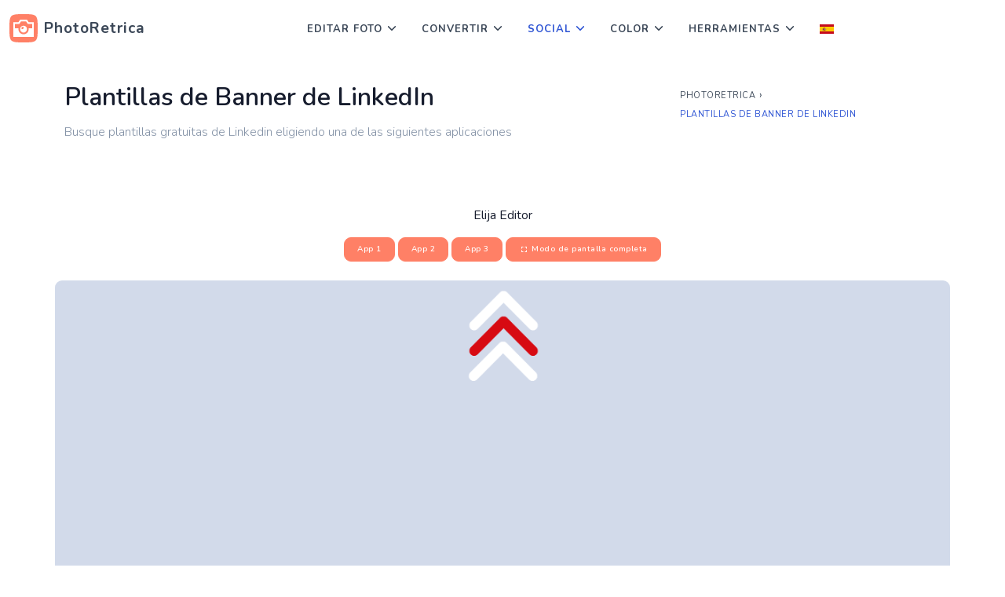

--- FILE ---
content_type: text/html; charset=UTF-8
request_url: https://photoretrica.com/es/linkedin-banners
body_size: 9918
content:
		<!DOCTYPE html>
<!--[if lt IE 10]> <html  lang="es-ES" class="iex"> <![endif]-->
<!--[if (gt IE 10)|!(IE)]><!-->
<html lang="es-ES" prefix="og: http://ogp.me/ns#">
<!--<![endif]-->
    <head>
        <meta charset="utf-8" />
        <title>Plantillas de banner de LinkedIn personalizables: en línea y gratis</title>
        <meta name="viewport" content="width=device-width, initial-scale=1.0">
        <meta name="description" content="Elija plantillas de banner para diseñar su página de Linkedin. El directorio en línea gratuito de plantillas de Linkedin incluye cientos de imágenes para personalizar su perfil." />
        <meta name="keywords" content="linkedin, banner, plantilla, fabricante, imagen, editar, foto, en línea, gratis" />
        <meta property="og:title" content="Plantillas de banner de LinkedIn personalizables: en línea y gratis">
        <meta property="og:description" content="Elija plantillas de banner para diseñar su página de Linkedin. El directorio en línea gratuito de plantillas de Linkedin incluye cientos de imágenes para personalizar su perfil.">    
        <meta property="og:locale" content="es-ES">
        <meta property="og:type" content="website">
        <meta property="og:url" content="https://photoretrica.com/es/linkedin-banners">
        <meta property="og:site_name" content="PhotoRetrica">
        <meta property="og:width" content="1024">
        <meta property="og:height" content="1024">
        <meta property="og:image" content="/images/photoretrica-logo.jpg">
        <meta name="twitter:card" content="summary" />
        <meta name="twitter:title" content="Plantillas de banner de LinkedIn personalizables: en línea y gratis" />
        <meta name="twitter:description" content="Elija plantillas de banner para diseñar su página de Linkedin. El directorio en línea gratuito de plantillas de Linkedin incluye cientos de imágenes para personalizar su perfil." />
        <meta name="twitter:image" content="/images/photoretrica-logo.jpg">  
        
    <link rel="stylesheet" href="../../../css/bstrap.m.css">
      
    <link rel="preload" href="../../../css/style.css" as="style" onload="this.onload=null;this.rel='stylesheet'">
    <noscript><link rel="stylesheet" href="style.css"></noscript>        
    
    <link rel="icon" href="../../../images/favicon.png"> 
        
<link rel="apple-touch-icon" sizes="180x180" href="/apple-touch-icon.png">
<link rel="icon" type="image/png" sizes="32x32" href="/favicon-32x32.png">
<link rel="icon" type="image/png" sizes="16x16" href="/favicon-16x16.png">
<link rel="manifest" href="/site.webmanifest">
<link rel="mask-icon" href="/safari-pinned-tab.svg" color="#ff8066">
<meta name="msapplication-TileColor" content="#ff8066">
<meta name="theme-color" content="#ffffff">

<script type="text/javascript">
var ezstandalone = ezstandalone || {};
ezstandalone.cmd = ezstandalone.cmd || [];
ezstandalone.cmd.push(function() {
ezstandalone.define(101, 102, 103);
ezstandalone.enable();
ezstandalone.display();
});
</script>
<script src="//www.ezojs.com/ezoic/sa.min.js"></script>	

<script async src="https://pagead2.googlesyndication.com/pagead/js/adsbygoogle.js?client=ca-pub-8907548745710055"
     crossorigin="anonymous"></script>
    	<script type="application/ld+json">
        {
          "@context": "https://schema.org",
          "@type": "BreadcrumbList",
          "itemListElement": [{
            "@type": "ListItem",
            "position": 1,
            "name": "PhotoRetrica",
            "item": "https://photoretrica.com/es"
          },{
            "@type": "ListItem",
            "position": 2,
            "name": "Plantillas de Banner de LinkedIn"
          }]
        }
        </script> 	
        
    	<script type="application/ld+json">
        { 
        "@context": "https://schema.org",
        "@graph": [{ 
           "@type":"Organization",
           "@id": "/#organization",
           "name": "PhotoRetrica",
           "url": "",
           "sameAs": []},
        
        { 
        "@type": "WebSite",
           "@id": "/#website",
           "url": "/",
           "name": "PhotoRetrica",
           "publisher": { 
           "@id":"/#organization" } },        
           
        { 
        "@type": "WebPage",
           "@id":"https://photoretrica.com/es/linkedin-banners#webpage",
           "url": "https://photoretrica.com/es/linkedin-banners",
           "inLanguage": "es-ES",
           "name": "Plantillas de banner de LinkedIn personalizables: en línea y gratis",
           "isPartOf": { "@id":"/#website" },
           "image": { "@type":"ImageObject",
           "@id": "/linkedin-banners#primaryimage",
           "url": "/images/photoretrica-logo.jpg",
           "width": 1024,"height":1024 },
           "primaryImageOfPage": { "@id":"https://photoretrica.com/es/linkedin-banners#primaryimage" },
           "datePublished": "2021-03-02T12:10:00-19:00",
           "description": "Elija plantillas de banner para diseñar su página de Linkedin. El directorio en línea gratuito de plantillas de Linkedin incluye cientos de imágenes para personalizar su perfil." }] 
        }
        </script>           
        
        <script type="application/ld+json">
        {
            "@context": "http://schema.org",
            "@type": "HowTo",
            "name": "Cómo hacer un banner de Linkedin",
            "url": "https://photoretrica.com",
            "inLanguage": "es-ES",
            "image": {
                "@type": "ImageObject",
                "url": "https://photoretrica.com/images/photoretrica-logo.svg"
            },
            "step": [
                {
                    "@type": "HowToStep",
                    "position": 1,
                    "name": "Seleccionar una aplicación",
                    "text": "En la parte superior, encima de la ventana del editor, puede ver los botones de selección de aplicaciones. Haga clic en uno de ellos para iniciar la aplicación. Más tarde, puede cambiar esto y probar con otra aplicación."
                },
                {
                    "@type": "HowToStep",
                    "position": 2,
                    "name": "Sigue los pasos",
                    "text": "Ahora puedes usar la aplicación dentro del editor para hacer un banner de Linkedin. Sigue las instrucciones que verás dentro de la aplicación, si no te gusta esta aplicación prueba con otra."
                },          
                {
                    "@type": "HowToStep",
                    "position": 3,
                    "name": "Disfruta el resultado",
                    "text": "Ahora que tienes la imagen que te gusta, no olvides guardarla en tu computadora. También agregue nuestro sitio a sus marcadores y a la pantalla de inicio de su dispositivo para no perder el enlace."
                }
            ]
        }
        </script>        

    </head>

    <body>

        <header id="topnav" class="defaultscroll">
            <div class="container" style="max-width:unset">
                <a class="logo" href="https://photoretrica.com/es">
                    <img src="../../../images/logo-2.svg" height="36" class="logo-light-mode retrica-logo" alt="">
                    <img src="../../../images/logo-2.svg" height="36" class="logo-dark-mode retrica-logo" alt="">
                    <span style="font-size:1.2rem">PhotoRetrica</span>
                </a>

                <div class="menu-extras">
                    <div class="menu-item">
                        <a class="navbar-toggle" id="isToggle" onclick="toggleMenu()">
                            <div class="lines">
                                <span></span>
                                <span></span>
                                <span></span>
                            </div>
                        </a>
                    </div>
                </div>
        
                <div id="navigation">
                    <!-- Navigation Menu-->   
                    <ul class="navigation-menu">
                        <li class="has-submenu parent-parent-menu-item">
                            <a href="javascript:void(0)">Editar foto</a><span class="menu-arrow"></span>
                            <ul class="submenu megamenu"">
                                <li>
                                    <ul>
                                        <li><a href="https://photoretrica.com/es/photo-editor" class="sub-menu-item"><img src="../images/svg/photo-editor.svg" style="width:35px;height:35px" alt="Editar foto" /> Editar foto</a></li>
                                        <li><a href="https://photoretrica.com/es/collage" class="sub-menu-item"><img src="../images/svg/photo-editor.svg" style="width:35px;height:35px" alt="Editar foto" />Hacer collage</a></li>
                                        <li><a href="https://photoretrica.com/es/photoshop" class="sub-menu-item"><img src="../images/svg/photo-editor.svg" style="width:35px;height:35px" alt="Editar foto" />Photoshop</a></li>
                                        <li><a href="https://photoretrica.com/es/resize-image" class="sub-menu-item"><img src="../images/svg/resize.svg" style="width:35px;height:35px" alt="Cambiar el tamaño de la imagen" /> Cambiar el tamaño de la imagen</a></li>
                                        <li><a href="https://photoretrica.com/es/crop-image" class="sub-menu-item"><img src="../images/svg/crop.svg" style="max-width:35px;height:35px" alt="Delimitar imagen" /> Delimitar imagen</a></li>
                                        <li><a href="https://photoretrica.com/es/rotate-image" class="sub-menu-item"><img src="../images/svg/rotate.svg" style="max-width:35px;height:35px" alt="Rotar imagen" /> Rotar imagen</a></li>
                                    </ul>
                                </li>
                                
                                <li>
                                    <ul>
                                        <li><a href="https://photoretrica.com/es/exposure" class="sub-menu-item"><img src="../images/icons2/exposure.svg" style="max-width:35px;height:35px" alt="Exposición" /> Exposición</a></li>
                                        <li><a href="https://photoretrica.com/es/flip-image" class="sub-menu-item"><img src="../images/svg/flip.svg" style="max-width:35px;height:35px" alt="Girar la imagen" /> Girar la imagen</a></li>
                                        <li><a href="https://photoretrica.com/es/blur-image" class="sub-menu-item"><img src="../images/svg/blur.svg" style="max-width:35px;height:35px" alt="Imagen borrosa" /> Imagen borrosa</a></li>
                                        <li><a href="https://photoretrica.com/es/photo-filters" class="sub-menu-item"><img src="../images/svg/photo-filters.svg" style="max-width:35px;height:35px" alt="Filtros de fotos" /> Filtros de fotos</a></li>
                                        <li><a href="https://photoretrica.com/es/photo-frames" class="sub-menu-item"><img src="../images/svg/photo-frames.svg" style="max-width:35px;height:35px" alt="Marcos de fotos" /> Marcos de fotos</a></li>
                                        <li><a href="https://photoretrica.com/es/sharpen" class="sub-menu-item"><img src="../images/icons2/sharpen.svg" style="max-width:35px;height:35px" alt="Nitidez" /> Nitidez</a></li>
                                    </ul>
                                </li>
                                
                                <li>
                                    <ul>
                                        <li><a href="https://photoretrica.com/es/photo-overlays" class="sub-menu-item"><img src="../images/svg/photo-overlays.svg" style="max-width:35px;height:35px" alt="Superposiciones de fotos" /> Superposiciones de fotos</a></li>                                                   
                                        <li><a href="https://photoretrica.com/es/add-text-to-photo" class="sub-menu-item"><img src="../images/svg/text-photo.svg" style="max-width:35px;height:35px" alt="Agregar texto a la foto" /> Agregar texto a la foto</a></li>
                                        <li><a href="https://photoretrica.com/es/add-clipart" class="sub-menu-item"><img src="../images/svg/clipart.svg" style="max-width:35px;height:35px" alt="Agregar imagen prediseñada" /> Agregar imagen prediseñada</a></li>
                                        <li><a href="https://photoretrica.com/es/vignette-effect" class="sub-menu-item"><img src="../images/svg/vignette.svg" style="max-width:35px;height:35px" alt="Efecto viñeta" /> Efecto viñeta</a></li>
                                        <li><a href="https://photoretrica.com/es/brightness" class="sub-menu-item"><img src="../images/icons2/brightness.svg" style="max-width:35px;height:35px" alt="Brillo" /> Brillo</a></li>
                                    </ul>
                                </li>
                                <li>
                                    <ul>
                                        <li><a href="https://photoretrica.com/es/round-corners" class="sub-menu-item"><img src="../images/svg/round-corners.svg" style="max-width:35px;height:35px" alt="Esquinas redondas" /> Esquinas redondas</a></li>
                                        <li><a href="https://photoretrica.com/es/tilt-shift" class="sub-menu-item"><img src="../images/svg/tilt-shift.svg" style="max-width:35px;height:35px" alt="Cambio de inclinación" /> Cambio de inclinación</a></li>
                                        <li><a href="https://photoretrica.com/es/compress-image" class="sub-menu-item"><img src="../images/svg/compress-image.svg" style="max-width:35px;height:35px" alt="" /> Comprimir imagen</a></li> 
                                        <li><a href="https://photoretrica.com/es/remove-background" class="sub-menu-item"><img src="../images/svg/remove-background.svg" style="max-width:35px;height:35px" alt="Quitar fondo" /> Quitar fondo</a></li>  
                                        <li><a href="https://photoretrica.com/es/contrast" class="sub-menu-item"><img src="../images/icons2/contrast.svg" style="max-width:35px;height:35px" alt="Contraste" /> Contraste</a></li>  
                                    </ul>
                                </li>
                                <li>
                                    <ul>
                                        <li><a href="https://photoretrica.com/es/pdf-compressor" class="sub-menu-item"><img src="../images/icons2/compress.svg" style="max-width:35px;height:35px" alt="Compresor de PDF" /> Compresor de PDF</a></li>
                                        <li><a href="https://photoretrica.com/es/png-compressor" class="sub-menu-item"><img src="../images/icons2/compress.svg" style="max-width:35px;height:35px" alt="Compresor PNG" /> Compresor PNG</a></li>
                                        <li><a href="https://photoretrica.com/es/jpg-compressor" class="sub-menu-item"><img src="../images/icons2/compress.svg" style="max-width:35px;height:35px" alt="Compresor JPG" /> Compresor JPG</a></li> 
                                        <li><a href="https://photoretrica.com/es/gif-compressor" class="sub-menu-item"><img src="../images/icons2/compress.svg" style="max-width:35px;height:35px" alt="Compresor GIF" /> Compresor GIF</a></li>  
                                        <li><a href="https://photoretrica.com/es/webp-compressor" class="sub-menu-item"><img src="../images/icons2/compress.svg" style="max-width:35px;height:35px" alt="Compresor WebP" /> Compresor WebP</a></li>  
                                    </ul>
                                </li>

                            </ul>
                        </li>

                        <li class="has-submenu parent-parent-menu-item">
                            <a href="javascript:void(0)">Convertir</a><span class="menu-arrow"></span>
                            <ul class="submenu megamenu">
                                <li>
                                    <ul>
										<li><a href="https://photoretrica.com/es/jpg-to-png" class="sub-menu-item">JPG a PNG</a></li>
										<li><a href="https://photoretrica.com/es/jpg-to-webp" class="sub-menu-item">JPG a WebP</a></li>
										<li><a href="https://photoretrica.com/es/jpg-to-pdf" class="sub-menu-item">JPG a PDF</a></li>
										<li><a href="https://photoretrica.com/es/jpg-to-svg" class="sub-menu-item">JPG a SVG</a></li>  
										<li><a href="https://photoretrica.com/es/jpg-to-ico" class="sub-menu-item">JPG a ICO</a></li> 
										<li><a href="https://photoretrica.com/es/jpg-to-word" class="sub-menu-item">JPG a PALABRA</a></li>   
										<li><a href="https://photoretrica.com/es/webp-to-jpg" class="sub-menu-item">WebP a JPG</a></li>
                                    </ul>
                                </li>
                                
                                <li>
                                    <ul>
										<li><a href="https://photoretrica.com/es/webp-to-png" class="sub-menu-item">WebP a PNG</a></li>
										<li><a href="https://photoretrica.com/es/webp-to-gif" class="sub-menu-item">WebP a GIF</a></li>
										<li><a href="https://photoretrica.com/es/png-to-jpg" class="sub-menu-item">PNG a JPG</a></li>
										<li><a href="https://photoretrica.com/es/png-to-webp" class="sub-menu-item">PNG a WebP</a></li>
										<li><a href="https://photoretrica.com/es/png-to-svg" class="sub-menu-item">PNG a SVG</a></li>
										<li><a href="https://photoretrica.com/es/png-to-ico" class="sub-menu-item">PNG a ICO</a></li>          
										<li><a href="https://photoretrica.com/es/png-to-pdf" class="sub-menu-item">PNG a PDF</a></li>
                                    </ul>
                                </li>
                                
                                <li>
                                    <ul>
										<li><a href="https://photoretrica.com/es/svg-to-png" class="sub-menu-item">SVG a PNG</a></li>
										<li><a href="https://photoretrica.com/es/svg-to-jpg" class="sub-menu-item">SVG a JPG</a></li>       
										<li><a href="https://photoretrica.com/es/tiff-to-jpg" class="sub-menu-item">TIFF a JPG</a></li>  
										<li><a href="https://photoretrica.com/es/tiff-to-pdf" class="sub-menu-item">TIFF a PDF</a></li>  
										<li><a href="https://photoretrica.com/es/pdf-to-jpg" class="sub-menu-item">PDF a JPG</a></li>
										<li><a href="https://photoretrica.com/es/pdf-to-png" class="sub-menu-item">PDF a PNG</a></li>
										<li><a href="https://photoretrica.com/es/psd-to-jpg" class="sub-menu-item">PSD a JPG</a></li> 														
                                    </ul>
                                </li>
                                <li>
                                    <ul>
										<li><a href="https://photoretrica.com/es/psd-to-png" class="sub-menu-item">PSD a PNG</a></li>  
										<li><a href="https://photoretrica.com/es/gif-to-jpg" class="sub-menu-item">GIF a JPG</a></li>  
										<li><a href="https://photoretrica.com/es/gif-to-png" class="sub-menu-item">GIF a PNG</a></li>  
										<li><a href="https://photoretrica.com/es/gif-to-mp4" class="sub-menu-item">GIF a MP4</a></li>  
										<li><a href="https://photoretrica.com/es/mp4-to-gif" class="sub-menu-item">MP4 a GIF</a></li> 
										<li><a href="https://photoretrica.com/es/heic-to-jpg" class="sub-menu-item">HEIC a JPG</a></li>
										<li><a href="https://photoretrica.com/es/heic-to-png" class="sub-menu-item">HEIC a PNG</a></li> 
                                    </ul>
                                </li>
                                <li>
                                    <ul>
										<li><a href="https://photoretrica.com/es/pdf-to-word" class="sub-menu-item">PDF a Word</a></li>
										<li><a href="https://photoretrica.com/es/word-to-jpg" class="sub-menu-item">Palabra a JPG</a></li>
										<li><a href="https://photoretrica.com/es/image-to-pdf" class="sub-menu-item">Imagen a PDF</a></li>
										<li><a href="https://photoretrica.com/es/pdf-to-image" class="sub-menu-item">PDF a imagen</a></li>
										<li><a href="https://photoretrica.com/es/jfif-to-jpg" class="sub-menu-item">JFIF a JPG</a></li>
										<li><a href="https://photoretrica.com/es/cr2-to-jpg" class="sub-menu-item">CR2 a JPG</a></li>
										<li><a href="https://photoretrica.com/es/jpg-to-jpeg" class="sub-menu-item">JPG a JPEG</a></li>
                                    </ul>
                                </li>

                            </ul>
                        </li>      
                        
                        <li class="has-submenu parent-parent-menu-item">
                            <a href="javascript:void(0)">Social</a><span class="menu-arrow"></span>
                            <ul class="submenu megamenu">
                                <li>
                                    <ul>
                                        <li><a href="https://photoretrica.com/es/facebook-cover-templates" class="sub-menu-item"><img src="../images/icons2/cover.svg" style="width:35px;height:35px;height:35px" alt="Plantillas de portada de Facebook" /> Plantillas de portada de Facebook</a></li>
                                        <li><a href="https://photoretrica.com/es/facebook-cover-maker" class="sub-menu-item"><img src="../images/icons2/cover.svg" style="width:35px;height:35px;height:35px" alt="Creador de portadas de Facebook" /> Creador de portadas de Facebook</a></li>
                                        <li><a href="https://photoretrica.com/es/facebook-event-covers" class="sub-menu-item"><img src="../images/icons2/cover.svg" style="width:35px;height:35px;height:35px" alt="Cubiertas de eventos de Facebook" /> Cubiertas de eventos de Facebook</a></li>						
                                        <li><a href="https://photoretrica.com/es/facebook-post-templates" class="sub-menu-item"><img src="../images/icons2/post.svg" style="width:35px;height:35px;height:35px" alt="Plantillas de publicaciones de Facebook" /> Plantillas de publicaciones de Facebook</a></li>
                                    </ul>
                                </li>
                                
                                <li>
                                    <ul>
                                        <li><a href="https://photoretrica.com/es/youtube-templates" class="sub-menu-item"><img src="../images/icons2/youtube.svg" style="width:35px;height:35px;height:35px" alt="Plantillas de YouTube" /> Plantillas de YouTube</a></li>
                                        <li><a href="https://photoretrica.com/es/youtube-thumbnail" class="sub-menu-item"><img src="../images/icons2/youtube.svg" style="width:35px;height:35px;height:35px" alt="Miniatura de YouTube" /> Miniatura de YouTube</a></li>
                                        <li><a href="https://photoretrica.com/es/youtube-channel-art" class="sub-menu-item"><img src="../images/icons2/youtube.svg" style="width:35px;height:35px;height:35px" alt="Arte del canal de Youtube" /> Arte del canal de Youtube</a></li>
                                        <li><a href="https://photoretrica.com/es/email-header-template" class="sub-menu-item"><img src="../images/icons2/cover.svg" style="width:35px;height:35px;height:35px" alt="Encabezado de correo electrónico" /> Encabezado de correo electrónico</a></li>  
                                    </ul>
                                </li>
                                
                                <li>
                                    <ul>
                                        <li><a href="https://photoretrica.com/es/snapchat-templates" class="sub-menu-item"><img src="../images/icons2/snapchat-templates.svg" style="width:35px;height:35px;height:35px" alt="Plantillas de Snapchat" /> Plantillas de Snapchat</a></li>
                                        <li><a href="https://photoretrica.com/es/linkedin-banners" class="sub-menu-item"><img src="../images/icons2/linkedin.svg" style="width:35px;height:35px;height:35px" alt="Banners de LinkedIn" /> Banners de LinkedIn</a></li>
                                        <li><a href="https://photoretrica.com/es/etsy-shop-cover" class="sub-menu-item"><img src="../images/icons2/cover.svg" style="width:35px;height:35px;height:35px" alt="Portada de la tienda de Etsy" /> Portada de la tienda de Etsy</a></li>
                                        <li><a href="https://photoretrica.com/es/twitch-banners" class="sub-menu-item"><img src="../images/icons2/twitch-banners.svg" style="width:35px;height:35px;height:35px" alt="Banners de Twitch" /> Banners de Twitch</a></li>											
                                    </ul>
                                </li>
                                <li>
                                    <ul>
                                        <li><a href="https://photoretrica.com/es/tumblr-banners" class="sub-menu-item"><img src="../images/icons2/tumblr-banners.svg" style="width:35px;height:35px;height:35px" alt="Banderas Tumblr" /> Banderas Tumblr</a></li>
                                        <li><a href="https://photoretrica.com/es/soundcloud-banners" class="sub-menu-item"><img src="../images/icons2/soundcloud.svg" style="width:35px;height:35px;height:35px" alt="Banners de SoundCloud" /> Banners de SoundCloud</a></li>
                                        <li><a href="https://photoretrica.com/es/pinterest-templates" class="sub-menu-item"><img src="../images/icons2/pinterest-templates.svg" style="width:35px;height:35px;height:35px" alt="Plantillas Pinterest" /> Plantillas Pinterest</a></li> 
                                        <li><a href="https://photoretrica.com/es/twitter-templates" class="sub-menu-item"><img src="../images/icons2/post.svg" style="width:35px;height:35px;height:35px" alt="Plantillas de Twitter" /> Plantillas de Twitter</a></li> 
                                    </ul>
                                </li>
                                <li>
                                    <ul>
                                        <li><a href="https://photoretrica.com/es/instagram-downloader" class="sub-menu-item"><img src="../images/icons2/instagram.svg" style="width:35px;height:35px;height:35px" alt="Descargador de Instagram" /> Descargador de Instagram</a></li>
                                        <li><a href="https://photoretrica.com/es/instagram-video-downloader" class="sub-menu-item"><img src="../images/icons2/instagram.svg" style="width:35px;height:35px;height:35px" alt="Descargador de videos de Instagram" /> Descargador de videos de Instagram</a></li>
                                        <li><a href="https://photoretrica.com/es/instagram-templates" class="sub-menu-item"><img src="../images/icons2/instagram.svg" style="width:35px;height:35px;height:35px" alt="Plantillas de Instagram" /> Plantillas de Instagram</a></li> 
                                    </ul>
                                </li>

                            </ul>
                        </li>                              
                        
                        <li class="has-submenu parent-parent-menu-item">
                            <a href="javascript:void(0)">Color</a><span class="menu-arrow"></span>
                            <ul class="submenu megamenu">
                                <li>
                                    <ul>
                                        <li><a href="https://photoretrica.com/es/color-picker" class="sub-menu-item"><img src="../images/icons2/color-picker.svg" style="width:35px;height:35px;height:35px" alt="Selector de color" /> Selector de color</a></li>
                                        <li><a href="https://photoretrica.com/es/hex-color-picker" class="sub-menu-item"><img src="../images/icons2/color-picker.svg" style="width:35px;height:35px;height:35px" alt="Selector de color HEX" /> Selector de color HEX</a></li>
                                        <li><a href="https://photoretrica.com/es/color-wheel" class="sub-menu-item"><img src="../images/icons2/color-wheel.svg" style="width:35px;height:35px;height:35px" alt="Rueda de color" /> Rueda de color</a></li>
                                        <li><a href="https://photoretrica.com/es/palette-generator" class="sub-menu-item"><img src="../images/icons2/color.svg" style="width:35px;height:35px;height:35px" alt="Generador de paleta" /> Generador de paleta</a></li>
                                        <li><a href="https://photoretrica.com/es/html-color-codes" class="sub-menu-item"><img src="../images/icons2/color.svg" style="width:35px;height:35px;height:35px" alt="Códigos de color HTML" /> Códigos de color HTML</a></li>
                                        <li><a href="https://photoretrica.com/es/rgb-to-hex" class="sub-menu-item"><img src="../images/icons2/convert.svg" style="width:35px;height:35px;height:35px" alt="RGB a HEX" /> RGB a HEX</a></li>
                                        <li><a href="https://photoretrica.com/es/rgb-to-hsl" class="sub-menu-item"><img src="../images/icons2/convert.svg" style="width:35px;height:35px;height:35px" alt="RGB a HSL" /> RGB a HSL</a></li>
                                    </ul>
                                </li>
                                <li>
                                    <ul>
                                        <li><a href="https://photoretrica.com/es/rgb-to-hsv" class="sub-menu-item"><img src="../images/icons2/convert.svg" style="width:35px;height:35px;height:35px" alt="RGB a HSV" /> RGB a HSV</a></li>
                                        <li><a href="https://photoretrica.com/es/rgb-to-hsb" class="sub-menu-item"><img src="../images/icons2/convert.svg" style="width:35px;height:35px;height:35px" alt="RGB a HSB" /> RGB a HSB</a></li>
                                        <li><a href="https://photoretrica.com/es/rgb-to-html" class="sub-menu-item"><img src="../images/icons2/convert.svg" style="width:35px;height:35px;height:35px" alt="RGB a HTML" /> RGB a HTML</a></li>
                                        <li><a href="https://photoretrica.com/es/rgb-to-cmyk" class="sub-menu-item"><img src="../images/icons2/convert.svg" style="width:35px;height:35px;height:35px" alt="RGB a CMYK" /> RGB a CMYK</a></li>
                                        <li><a href="https://photoretrica.com/es/rgb-to-ral" class="sub-menu-item"><img src="../images/icons2/convert.svg" style="width:35px;height:35px;height:35px" alt="RGB a RAL" /> RGB a RAL</a></li>
                                        <li><a href="https://photoretrica.com/es/rgb-to-pantone" class="sub-menu-item"><img src="../images/icons2/convert.svg" style="width:35px;height:35px;height:35px" alt="RGB a Pantone" /> RGB a Pantone</a></li>
                                     </ul>
                                </li>
                                
                                <li>
                                    <ul>
                                        <li><a href="https://photoretrica.com/es/hsl-to-hsv" class="sub-menu-item"><img src="../images/icons2/convert.svg" style="width:35px;height:35px;height:35px" alt="HSL a HSV" /> HSL a HSV</a></li>
                                        <li><a href="https://photoretrica.com/es/hsl-to-rgb" class="sub-menu-item"><img src="../images/icons2/convert.svg" style="width:35px;height:35px;height:35px" alt="HSL a RGB" /> HSL a RGB</a></li>
                                        <li><a href="https://photoretrica.com/es/hsl-to-hex" class="sub-menu-item"><img src="../images/icons2/convert.svg" style="width:35px;height:35px;height:35px" alt="HSL a HEX" /> HSL a HEX</a></li>
                                        <li><a href="https://photoretrica.com/es/hsl-to-rgba" class="sub-menu-item"><img src="../images/icons2/convert.svg" style="width:35px;height:35px;height:35px" alt="HSL a RGBA" /> HSL a RGBA</a></li>
                                        <li><a href="https://photoretrica.com/es/hsl-to-ral" class="sub-menu-item"><img src="../images/icons2/convert.svg" style="width:35px;height:35px;height:35px" alt="HSL a RAL" /> HSL a RAL</a></li>
                                        <li><a href="https://photoretrica.com/es/hsl-to-cmyk" class="sub-menu-item"><img src="../images/icons2/convert.svg" style="width:35px;height:35px;height:35px" alt="HSL a CMYK" /> HSL a CMYK</a></li>
                                    </ul>
                                </li>
                                <li>
                                    <ul>
                                        <li><a href="https://photoretrica.com/es/hex-to-rgb" class="sub-menu-item"><img src="../images/icons2/convert.svg" style="width:35px;height:35px;height:35px" alt="HEX a RGB" /> HEX a RGB</a></li>
                                        <li><a href="https://photoretrica.com/es/hex-to-ral" class="sub-menu-item"><img src="../images/icons2/convert.svg" style="width:35px;height:35px;height:35px" alt="HEX a RAL" /> HEX a RAL</a></li>
                                        <li><a href="https://photoretrica.com/es/hex-to-pantone" class="sub-menu-item"><img src="../images/icons2/convert.svg" style="width:35px;height:35px;height:35px" alt="HEX a Pantone" /> HEX a Pantone</a></li>
                                        <li><a href="https://photoretrica.com/es/hex-to-cmyk" class="sub-menu-item"><img src="../images/icons2/convert.svg" style="width:35px;height:35px;height:35px" alt="HEX a CMYK" /> HEX a CMYK</a></li>
                                        <li><a href="https://photoretrica.com/es/hex-to-rgba" class="sub-menu-item"><img src="../images/icons2/convert.svg" style="width:35px;height:35px;height:35px" alt="HEX a RGBA" /> HEX a RGBA</a></li>
                                    </ul>
                                </li>
                                <li>
                                    <ul>
                                        <li><a href="https://photoretrica.com/es/pantone-to-rgb" class="sub-menu-item"><img src="../images/icons2/convert.svg" style="width:35px;height:35px;height:35px" alt="Pantone a RGB" /> Pantone a RGB</a></li>
                                        <li><a href="https://photoretrica.com/es/pantone-to-hex" class="sub-menu-item"><img src="../images/icons2/convert.svg" style="width:35px;height:35px;height:35px" alt="Pantone a HEX" /> Pantone a HEX</a></li>
                                        <li><a href="https://photoretrica.com/es/pantone-to-cmyk" class="sub-menu-item"><img src="../images/icons2/convert.svg" style="width:35px;height:35px;height:35px" alt="Pantone a CMYK" /> Pantone a CMYK</a></li>
                                        <li><a href="https://photoretrica.com/es/pantone-to-ral" class="sub-menu-item"><img src="../images/icons2/convert.svg" style="width:35px;height:35px;height:35px" alt="Pantone a RAL" /> Pantone a RAL</a></li>
                                    </ul>
                                </li>

                            </ul>
                        </li>                              
                        
                        <li class="has-submenu parent-parent-menu-item">
                            <a href="javascript:void(0)">Herramientas</a><span class="menu-arrow"></span>
                            <ul class="submenu megamenu">
                                <li>
                                    <ul>
                                        <li><a href="https://photoretrica.com/es/art" class="sub-menu-item"><img src="../images/svg/photo-art.svg" style="width:35px;height:35px;height:35px" alt="Foto de arte" /> Foto de arte</a></li>
                                        <li><a href="https://photoretrica.com/es/meme-generator" class="sub-menu-item"><img src="../images/svg/meme-generator.svg" style="width:35px;height:35px;height:35px" alt="Hacer un meme" /> Hacer un meme</a></li>
                                        <li><a href="https://photoretrica.com/es/video-editor" class="sub-menu-item"><img src="../images/svg/video-editor.svg" style="width:35px;height:35px;height:35px" alt="Editar video" /> Editar video</a></li>						
                                        <li><a href="https://photoretrica.com/es/webcam" class="sub-menu-item"><img src="../images/svg/webcam.svg" style="width:35px;height:35px;height:35px" alt="Grabador de webcam" /> Grabador de webcam</a></li>
                                    </ul>
                                </li>
                                
                                <li>
                                    <ul>
                                        <li><a href="https://photoretrica.com/es/gif-maker" class="sub-menu-item"><img src="../images/svg/gif-maker.svg" style="width:35px;height:35px;height:35px" alt="Hacer GIF" /> Hacer GIF</a></li>
                                        <li><a href="https://photoretrica.com/es/stock-photos" class="sub-menu-item"><img src="../images/svg/stock-photos.svg" style="width:35px;height:35px;height:35px" alt="Stocks de fotos" /> Stocks de fotos</a></li>
                                        <li><a href="https://photoretrica.com/es/logo-maker" class="sub-menu-item"><img src="../images/svg/logo-maker.svg" style="width:35px;height:35px;height:35px" alt="Hacer logotipo" /> Hacer logotipo</a></li>
                                        <li><a href="https://photoretrica.com/es/color" class="sub-menu-item"><img src="../images/svg/color.svg" style="width:35px;height:35px;height:35px" alt="Herramientas de color" /> Herramientas de color</a></li>  
                                    </ul>
                                </li>
                                
                                <li>
                                    <ul>
                                        <li><a href="https://photoretrica.com/es/ocr" class="sub-menu-item"><img src="../images/svg/ocr.svg" style="width:35px;height:35px;height:35px" alt="Reconocimiento de texto" /> Reconocimiento de texto</a></li>
                                        <li><a href="https://photoretrica.com/es/qr-code-generator" class="sub-menu-item"><img src="../images/svg/qr-code-generator.svg" style="width:35px;height:35px;height:35px" alt="Generador de códigos QR" /> Generador de códigos QR</a></li>
                                        <li><a href="https://photoretrica.com/es/qr-code-reader" class="sub-menu-item"><img src="../images/svg/qr-code-reader.svg" style="width:35px;height:35px;height:35px" alt="Lector de códigos QR" /> Lector de códigos QR</a></li>
                                        <li><a href="https://photoretrica.com/es/cartoonizer" class="sub-menu-item"><img src="../images/svg/cartoonizer.svg" style="width:35px;height:35px;height:35px" alt="Dibujante" /> Dibujante</a></li>											
                                    </ul>
                                </li>
                                <li>
                                    <ul>
                                        <li><a href="https://photoretrica.com/es/favicon-generator" class="sub-menu-item"><img src="../images/svg/favicon-generator.svg" style="width:35px;height:35px;height:35px" alt="Generador de favicon" /> Generador de favicon</a></li>
                                        <li><a href="https://photoretrica.com/es/minecraft-skin-editor" class="sub-menu-item"><img src="../images/svg/minecraft-skin-editor.svg" style="width:35px;height:35px;height:35px" alt="Editor de aspectos de Minecraft" /> Editor de aspectos de Minecraft</a></li>
                                        <li><a href="https://photoretrica.com/es/roblox-shirt" class="sub-menu-item"><img src="../images/svg/roblox-shirt.svg" style="width:35px;height:35px;height:35px" alt="Plantilla de camiseta de Roblox" /> Plantilla de camiseta de Roblox</a></li> 
                                        <li><a href="https://photoretrica.com/es/ios-icons" class="sub-menu-item"><img src="../images/svg/ios-icons.svg" style="width:35px;height:35px;height:35px" alt="Iconos de iPhone iOS" /> Iconos de iPhone iOS</a></li> 
                                    </ul>
                                </li>
                                <li>
                                    <ul>
                                        <li><a href="https://photoretrica.com/es/icon-editor" class="sub-menu-item"><img src="../images/icons2/icon-editor.svg" style="width:35px;height:35px;height:35px" alt="Editor de iconos" /> Editor de iconos</a></li>
                                        <li><a href="https://photoretrica.com/es/nft-art" class="sub-menu-item"><img src="../images/icons2/nft-art.svg" style="width:35px;height:35px;height:35px" alt="Arte NFT" /> Arte NFT</a></li>
                                        <li><a href="https://photoretrica.com/es/invoice-generator" class="sub-menu-item"><img src="../images/icons2/receipt.svg" style="width:35px;height:35px;height:35px" alt="Generador de facturas" /> Generador de facturas</a></li> 
                                        <li><a href="https://photoretrica.com/es/instagram-filters" class="sub-menu-item"><img src="../images/icons2/instagram.svg" style="width:35px;height:35px;height:35px" alt="Filtros de Instagram" /> Filtros de Instagram</a></li> 
                                    </ul>
                                </li>

                            </ul>
                        </li>                              
                                                                        
                        <li class="has-submenu">
                            <a href="javascript:void(0)"><img src="../../../images/lang/es.png" alt="lan" style="padding-bottom: 2px; max-width:21px;"/></a>
                            <ul class="lanmenu submenu megamenu" style="position: absolute; width: auto!important; ">
                                <li>
                                    <ul>
                                        <li><a href="/"><img src="../../../images/lang/en.png" alt="lan" class="mr-2" style="padding-bottom: 2px; margin-right:11px; max-width:21px;"/>English</a></li>
                                        <li><a href="/de/"><img src="../../../images/lang/de.png" alt="lan" class="mr-2" style="padding-bottom: 2px; margin-right:11px; max-width:21px;"/>Deutsch</a></li>
                                        <li><a href="/fr/"><img src="../../../images/lang/fr.png" alt="lan" class="mr-2" style="padding-bottom: 2px; margin-right:11px; max-width:21px;"/>Français</a></li>
                                        <li><a href="/pt/"><img src="../../../images/lang/pt.png" alt="lan" class="mr-2" style="padding-bottom: 2px; margin-right:11px; max-width:21px;"/>Português</a></li>
                                        <li><a href="/it/"><img src="../../../images/lang/it.png" alt="lan" class="mr-2" style="padding-bottom: 2px; margin-right:11px; max-width:21px;"/>Italiano</a></li>
                                        <li><a href="/es/"><img src="../../../images/lang/es.png" alt="lan" class="mr-2" style="padding-bottom: 2px; margin-right:11px; max-width:21px;"/>Español</a></li>
                                        <li><a href="/nl/"><img src="../../../images/lang/nl.png" alt="lan" class="mr-2" style="padding-bottom: 2px; margin-right:11px; max-width:21px;"/>Nederlands</a></li>
                                        <li><a href="/pl/"><img src="../../../images/lang/pl.png" alt="lan" class="mr-2" style="padding-bottom: 2px; margin-right:11px; max-width:21px;"/>Polski</a></li>
                                    </ul>
                                </li>
                                <li>
                                    <ul>
                                        <li><a href="/tr/"><img src="../../../images/lang/tr.png" alt="lan" class="mr-2" style="padding-bottom: 2px; margin-right:11px; max-width:21px;"/>Türkçe</a></li>
                                        <li><a href="/sv/"><img src="../../../images/lang/sv.png" alt="lan" class="mr-2" style="padding-bottom: 2px; margin-right:11px; max-width:21px;"/>Svenska</a></li>
                                        <li><a href="/id/"><img src="../../../images/lang/id.png" alt="lan" class="mr-2" style="padding-bottom: 2px; margin-right:11px; max-width:21px;"/>Indonesian</a></li>
                                        <li><a href="/cn/"><img src="../../../images/lang/cn.png" alt="lan" class="mr-2" style="padding-bottom: 2px; margin-right:11px; max-width:21px;"/>简体中文</a></li>
                                        <li><a href="/ru/"><img src="../../../images/lang/ru.png" alt="lan" class="mr-2" style="padding-bottom: 2px; margin-right:11px; max-width:21px;"/>Русский</a></li>
                                        <li><a href="/th/"><img src="../../../images/lang/th.png" alt="lan" class="mr-2" style="padding-bottom: 2px; margin-right:11px; max-width:21px;"/>ภาษาไทย</a></li>
                                        <li><a href="/cs/"><img src="../../../images/lang/cs.png" alt="lan" class="mr-2" style="padding-bottom: 2px; margin-right:11px; max-width:21px;"/>Čeština</a></li>
                                        <li><a href="/el/"><img src="../../../images/lang/el.png" alt="lan" class="mr-2" style="padding-bottom: 2px; margin-right:11px; max-width:21px;"/>Ελληνικά</a></li>
                                    </ul>
                                </li>
                                <li>
                                    <ul>
                                        <li><a href="/hu/"><img src="../../../images/lang/hu.png" alt="lan" class="mr-2" style="padding-bottom: 2px; margin-right:11px; max-width:21px;"/>Magyar</a></li>
                                        <li><a href="/ro/"><img src="../../../images/lang/ro.png" alt="lan" class="mr-2" style="padding-bottom: 2px; margin-right:11px; max-width:21px;"/>Română</a></li>
                                        <li><a href="/sk/"><img src="../../../images/lang/sk.png" alt="lan" class="mr-2" style="padding-bottom: 2px; margin-right:11px; max-width:21px;"/>Slovenčina</a></li>
                                        <li><a href="/da/"><img src="../../../images/lang/da.png" alt="lan" class="mr-2" style="padding-bottom: 2px; margin-right:11px; max-width:21px;"/>Dansk</a></li>
                                        <li><a href="/ja/"><img src="../../../images/lang/ja.png" alt="lan" class="mr-2" style="padding-bottom: 2px; margin-right:11px; max-width:21px;"/>日本語</a></li>
                                        <li><a href="/vi/"><img src="../../../images/lang/vi.png" alt="lan" class="mr-2" style="padding-bottom: 2px; margin-right:11px; max-width:21px;"/>Tiếng Việt</a></li>
                                        <li><a href="/ko/"><img src="../../../images/lang/ko.png" alt="lan" class="mr-2" style="padding-bottom: 2px; margin-right:11px; max-width:21px;"/>한국어</a></li>
                                    </ul>
                                </li>                                
                            </ul>
                        </li>                           
                        
                    </ul><!--end navigation menu-->
                    

                </div><!--end navigation-->
            </div><!--end container-->
        </header><!--end header-->
        <!-- Navbar End -->	
        
        <section style="margin-top:100px" class="anytext-title">
            <div class="container">
                <div class="row">
                    <div class="col-md-8 col-12 mt-sm-0">
                        <div>
                            <h1 class="retrica-h1 title">Plantillas de Banner de LinkedIn</h1>
                            <h2 class="retrica-h2 text-muted">Busque plantillas gratuitas de Linkedin eligiendo una de las siguientes aplicaciones</h2>
                        </div>
                    </div> 
                    <div class="col-md-4 col-12 mt-sm-0 d-none d-sm-block">
                        <div class="float-right">
                            <div class="page-next">
                                <nav aria-label="breadcrumb" class="d-inline-block">
                                    <ul class="breadcrumb mb-0">
                                        <li class="breadcrumb-item"><a href="https://photoretrica.com/es">PhotoRetrica</a></li>
                                        <li class="breadcrumb-item active">Plantillas de Banner de LinkedIn</a></li>
                                    </ul>
                                </nav>
                            </div>
                        </div>
                    </div>                    
                </div>
            </div> 
        </section>

<!-- Ezoic - adcodes (top) - top_of_page -->
<div id="ezoic-pub-ad-placeholder-101"> </div>
<!-- End Ezoic - adcodes (top) - top_of_page -->  

        <section id="maker" class="section" style="padding-top:2px!important">
            <div style="text-align: center;">
                
                <div class="container">
                    <div class="col-md-12 mt-4 pt-2 text-center">
                        <div id="container">
                            <div class="error"></div>
                            <div class="mb-2">Elija Editor</div>
                            <a href="https://www.fotor.com/design/linkedin-background" class="btn retrica-btn-app btn-sm mt-2 mr-2" target="myiFrame">App 1</a>
                            <a href="https://venngage.com/templates/banners/linkedin" class="btn retrica-btn-app btn-sm btn-sm mt-2 mr-2" target="myiFrame">App 2</a>
                            <a href="https://mktoolboxsuite.com/linkedin-banner-examples/" class="btn retrica-btn-app btn-sm btn-sm mt-2 mr-2" target="myiFrame">App 3</a>
                            <a class="btn retrica-btn-app btn-sm full mt-2" style="cursor: pointer"><img src="../images/svg/fullscreen.svg" style="width: 13px; height:13px;" /> Modo de pantalla completa</a>
                            <script type="text/javascript" src="../../../js/photo-fullscreen.js"></script>                                
                        </div>         
                    </div>
                </div>                         

                <div class="container content retrica-editor mt-4" style="background-image:url(../images/icons/choose.gif);background-size:12%;background-position:top; margin-top:66px">
                    <div class="row">
                        <div class="col-md-12 col-sm-12" style="padding:0px">
                            <div id="container" style="width: 100%;height:700px">
                                <iframe id="texteditor" name="myiFrame" src=" " style="border-style: none; border-radius:9px; height: 100%; width: 100%;" allowfullscreen></iframe>
                                <div class="error"></div>
                            </div>
                        </div>
                    </div>
                </div>
                
            </div>    
        </section>

<!-- Ezoic -  Adcodes2 (under) - under_page_title -->
<div id="ezoic-pub-ad-placeholder-102"> </div>
<!-- End Ezoic -  Adcodes2 (under) - under_page_title -->  

        <section class="section">
            <div class="container retrica-howto">
                <div class="row justify-content-center">
                    <div class="col-12 text-center">
                        <div class="section-title mb-4 pb-2">
                            <h4 class="title mb-4">Cómo hacer un banner de Linkedin</h4>
                        </div>
                    </div>
                </div>                
                <div class="row">
                    <div class="col-md-4 col-12">
                        <div class="features text-center steps-converter">
                            <div class="image position-relative d-inline-block retrica-step" style="color:#FF6699">1</div>
                            <div class="content mt-4">
                                <h4 class="title-2">Seleccionar una aplicación</h4>
                                <p class="mb-0">En la parte superior, encima de la ventana del editor, puede ver los botones de selección de aplicaciones. Haga clic en uno de ellos para iniciar la aplicación. Más tarde, puede cambiar esto y probar con otra aplicación.</p>
                            </div>
                        </div>
                    </div>
                    
                    <div class="col-md-4 col-12 mt-5 mt-sm-0">
                        <div class="features text-center steps-converter">
                            <div class="image position-relative d-inline-block retrica-step" style="color:#FF6699">2</div>
                            <div class="content mt-4">
                                <h4 class="title-2">Sigue los pasos</h4>
                                <p class="mb-0">Ahora puedes usar la aplicación dentro del editor para hacer un banner de Linkedin. Sigue las instrucciones que verás dentro de la aplicación, si no te gusta esta aplicación prueba con otra.</p>
                            </div>
                        </div>
                    </div>
                    
                    <div class="col-md-4 col-12 mt-5 mt-sm-0">
                        <div class="features text-center steps-converter">
                            <div class="image position-relative d-inline-block retrica-step" style="color:#FF6699">3</div>
                            <div class="content mt-4">
                                <h4 class="title-2">Disfruta el resultado</h4>
                                <p class="mb-0">Ahora que tienes la imagen que te gusta, no olvides guardarla en tu computadora. También agregue nuestro sitio a sus marcadores y a la pantalla de inicio de su dispositivo para no perder el enlace.</p>
                            </div>
                        </div>
                    </div>          
                </div>
            </div> 
        </section>   
        
        <section>
            <div class="container retrica-howto">
                <div class="row justify-content-center">
                    <h3><img src="../../../images/icons2/linkedin.svg" style="width:60px;height:60px" alt="Plantillas de Banner de LinkedIn" /> ¿Cuáles son los requisitos para una imagen en Linkedin?</h3>
                    <p>Linkedin es una red social sobre negocios, profesionales y dinero. La plataforma permite a emprendedores de todo el mundo ganar y expandir su base de clientes a través de la lealtad de sus usuarios y el modelo de interacción entre ellos. Pero no solo los usuarios, sino que la propia plataforma se fija el objetivo de ganar dinero. Un perfil es su página de LinkedIn que contiene información sobre su experiencia laboral, educación y otro contenido que desea publicar. LinkedIn ofrece una variedad de funciones basadas en la información de su perfil y los de otros miembros para ayudarlo a lograr sus objetivos. Un perfil completo de LinkedIn te ayudará a encontrar nuevas oportunidades. Las imágenes son muy importantes en el diseño del perfil. Hoy hablaremos de ellos.</p>
                    <p>¡Ahora puedes subir la imagen de portada de tu perfil! LinkedIn lo llama fondo, pero es más como una portada o un banner horizontal en la parte superior de una página. Requisitos para la imagen de fondo: tipo de archivo: JPG, GIF o PNG; tamaño de archivo - 8 MB; el tamaño recomendado es de 1584 x 396 píxeles. Su experiencia también debe tener un sentido profesional: puede estar relacionada con la empresa en la que trabaja o el área que está haciendo. No se permiten fotos con amigos, ídolos, mascotas o similares.</p>
                </div>
            </div>
        </section>          

<div class="container">    
    <div class="row align-items-center d-flex align-items-stretch mt-5">
        
        <h3 class="text-center mt-5 mb-5">Todas las herramientas de redes sociales</h3>

        <div class="col-lg-4 col-md-4 mt-4">
            <div class="retrica-card">
                <h4 class="mb-4" style="color:#fff!important"><img src="../images/icons2/cover.svg" class="retrica-card-img" style="width:60px;height:60px" alt="Plantillas de portada de Facebook" /> Plantillas de portada de Facebook</h4>
                <p style="color:#fff!important; font-size:14px">Encuentra portadas para tus comunidades de Facebook de forma gratuita y con dos clics. Utilice nuestro catálogo gratuito para elegir un diseño atractivo para su página.</p>
                <div class="mt-4">
                    <a href="https://photoretrica.com/es/facebook-cover-templates" class="btn btn-pills btn-primary" style="background-color:#42ADDD!important;border-color:#42ADDD!important">Abre la app</a>
                </div>
            </div>
        </div>
        
        <div class="col-lg-4 col-md-4 mt-4">
            <div class="retrica-card">
                <h4 class="mb-4" style="color:#fff!important"><img src="../images/icons2/cover.svg" class="retrica-card-img" style="width:60px;height:60px" alt="Creador de portadas de Facebook" /> Creador de portadas de Facebook</h4>
                <p style="color:#fff!important; font-size:14px">Crea portadas para tus grupos de Facebook de forma gratuita y con dos clics. Con la ayuda de nuestro editor gratuito puedes crear el diseño perfecto para tu página.</p>
                <div class="mt-4">
                    <a href="https://photoretrica.com/es/facebook-cover-maker" class="btn btn-pills btn-primary" style="background-color:#42ADDD!important;border-color:#42ADDD!important">Abre la app</a>
                </div>
            </div>
        </div>
        
        <div class="col-lg-4 col-md-4 mt-4">
            <div class="retrica-card">
                <h4 class="mb-4" style="color:#fff!important"><img src="../images/icons2/cover.svg" class="retrica-card-img" style="width:60px;height:60px" alt="Cubiertas de eventos de Facebook" /> Cubiertas de eventos de Facebook</h4>
                <p style="color:#fff!important; font-size:14px">Crea portadas para tus eventos de Facebook de forma gratuita y con dos clics. Con la ayuda de nuestro editor gratuito, puede crear el diseño perfecto para la página de su evento.</p>
                <div class="mt-4">
                    <a href="https://photoretrica.com/es/facebook-event-covers" class="btn btn-pills btn-primary" style="background-color:#42ADDD!important;border-color:#42ADDD!important">Abre la app</a>
                </div>
            </div>
        </div>
    </div>    
    
    <div class="row align-items-center d-flex align-items-stretch">
        
        <div class="col-lg-4 col-md-4 mt-4">
            <div class="retrica-card">
                <h4 class="mb-4" style="color:#fff!important"><img src="../images/icons2/post.svg" class="retrica-card-img" style="width:60px;height:60px" alt="Plantillas de publicaciones de Facebook" /> Plantillas de publicaciones de Facebook</h4>
                <p style="color:#fff!important; font-size:14px">Encuentre ideas y plantillas para sus publicaciones de Facebook de forma gratuita. Utilice nuestro catálogo gratuito para elegir diseños geniales para nuevas publicaciones en su página.</p>
                <div class="mt-4">
                    <a href="https://photoretrica.com/es/facebook-post-templates" class="btn btn-pills btn-primary" style="background-color:#74A47E!important;border-color:#74A47E!important">Abre la app</a>
                </div>
            </div>
        </div>
        
        <div class="col-lg-4 col-md-4 mt-4">
            <div class="retrica-card">
                <h4 class="mb-4" style="color:#fff!important"><img src="../images/icons2/post.svg" class="retrica-card-img" style="width:60px;height:60px" alt="Plantillas de Twitter" /> Plantillas de Twitter</h4>
                <p style="color:#fff!important; font-size:14px">Encuentra y crea banners de Twitter y plantillas de publicaciones online y gratis. Nuestro creador de banners de Twitter te ayudará a atraer más visitantes y seguidores a tus tweets.</p>
                <div class="mt-4">
                    <a href="https://photoretrica.com/es/twitter-templates" class="btn btn-pills btn-primary" style="background-color:#74A47E!important;border-color:#74A47E!important">Abre la app</a>
                </div>
            </div>
        </div>
        
        <div class="col-lg-4 col-md-4 mt-4">
            <div class="retrica-card">
                <h4 class="mb-4" style="color:#fff!important"><img src="../images/icons2/pinterest-templates.svg" class="retrica-card-img" style="width:60px;height:60px" alt="Plantillas Pinterest" /> Plantillas Pinterest</h4>
                <p style="color:#fff!important; font-size:14px">Elija plantillas de pines para diseñar su página de Pinterest. El directorio de plantillas en línea gratuito de Pinterest incluye cientos de imágenes para personalizar sus tableros y pines.</p>
                <div class="mt-4">
                    <a href="https://photoretrica.com/es/pinterest-templates" class="btn btn-pills btn-primary" style="background-color:#C05C5C!important;border-color:#C05C5C!important">Abre la app</a>
                </div>
            </div>
        </div>
    </div>
    
    <div class="row align-items-center d-flex align-items-stretch">
        
        <div class="col-lg-4 col-md-4 mt-4">
            <div class="retrica-card">
                <h4 class="mb-4" style="color:#fff!important"><img src="../images/icons2/instagram.svg" class="retrica-card-img" style="width:60px;height:60px" alt="Plantillas de Instagram" /> Plantillas de Instagram</h4>
                <p style="color:#fff!important; font-size:14px">Plantillas gratuitas para publicar en Instagram. Simplemente elija una plantilla original e inusual de su elección y publique sus fotos, videos e historias.</p>
                <div class="mt-4">
                    <a href="https://photoretrica.com/es/instagram-templates" class="btn btn-pills btn-primary" style="background-color:#DB30FF!important;border-color:#DB30FF!important">Abre la app</a>
                </div>
            </div>
        </div>
        
        <div class="col-lg-4 col-md-4 mt-4">
            <div class="retrica-card">
                <h4 class="mb-4" style="color:#fff!important"><img src="../images/icons2/instagram.svg" class="retrica-card-img" style="width:60px;height:60px" alt="Descargador de Instagram" /> Descargador de Instagram</h4>
                <p style="color:#fff!important; font-size:14px">Descarga fotos, videos e historias de Instagram de forma gratuita y anónima. Con nuestro descargador de Instagram en línea, puede obtener fácilmente los medios que necesita.</p>
                <div class="mt-4">
                    <a href="https://photoretrica.com/es/instagram-downloader" class="btn btn-pills btn-primary" style="background-color:#DB30FF!important;border-color:#DB30FF!important">Abre la app</a>
                </div>
            </div>
        </div>
        
        <div class="col-lg-4 col-md-4 mt-4">
            <div class="retrica-card">
                <h4 class="mb-4" style="color:#fff!important"><img src="../images/icons2/instagram.svg" class="retrica-card-img" style="width:60px;height:60px" alt="Descargador de videos de Instagram" /> Descargador de videos de Instagram</h4>
                <p style="color:#fff!important; font-size:14px">Descarga videos de historias o feeds de Instagram. Con nuestro descargador de Instagram gratuito, puede obtener fácilmente todos los videos que necesita en dos clics.</p>
                <div class="mt-4">
                    <a href="https://photoretrica.com/es/instagram-video-downloader" class="btn btn-pills btn-primary" style="background-color:#DB30FF!important;border-color:#DB30FF!important">Abre la app</a>
                </div>
            </div>
        </div>
    </div>
    
    <div class="row align-items-center d-flex align-items-stretch">
        
        <div class="col-lg-4 col-md-4 mt-4">
            <div class="retrica-card">
                <h4 class="mb-4" style="color:#fff!important"><img src="../images/icons2/youtube.svg" class="retrica-card-img" style="width:60px;height:60px" alt="Plantillas de canales de YouTube" /> Plantillas de canales de YouTube</h4>
                <p style="color:#fff!important; font-size:14px">Encuentra plantillas de arte de canales de Youtube en línea y gratis. Nuestras plantillas de diseño de canales de Youtube te ayudarán a atraer más suscriptores al canal y espectadores a tus videos.</p>
                <div class="mt-4">
                    <a href="https://photoretrica.com/es/youtube-templates" class="btn btn-pills btn-primary" style="background-color:#FF4545!important;border-color:#FF4545!important">Abre la app</a>
                </div>
            </div>
        </div>
        
        <div class="col-lg-4 col-md-4 mt-4">
            <div class="retrica-card">
                <h4 class="mb-4" style="color:#fff!important"><img src="../images/icons2/youtube.svg" class="retrica-card-img" style="width:60px;height:60px" alt="Miniaturas de Youtube" /> Miniaturas de Youtube</h4>
                <p style="color:#fff!important; font-size:14px">Crea miniaturas de canales de Youtube online y gratis. Nuestro creador de miniaturas de canales de Youtube lo ayudará a atraer más suscriptores al canal y espectadores a sus videos.</p>
                <div class="mt-4">
                    <a href="https://photoretrica.com/es/youtube-thumbnail" class="btn btn-pills btn-primary" style="background-color:#FF4545!important;border-color:#FF4545!important">Abre la app</a>
                </div>
            </div>
        </div>
        
        <div class="col-lg-4 col-md-4 mt-4">
            <div class="retrica-card">
                <h4 class="mb-4" style="color:#fff!important"><img src="../images/icons2/youtube.svg" class="retrica-card-img" style="width:60px;height:60px" alt="Creador de arte de Youtube" /> Creador de arte de Youtube</h4>
                <p style="color:#fff!important; font-size:14px">Crea el arte del canal de Youtube en línea y gratis. Nuestro creador de arte de canal de Youtube lo ayudará a atraer más suscriptores al canal y espectadores a sus videos.</p>
                <div class="mt-4">
                    <a href="https://photoretrica.com/es/youtube-channel-art" class="btn btn-pills btn-primary" style="background-color:#FF4545!important;border-color:#FF4545!important">Abre la app</a>
                </div>
            </div>
        </div>
    </div>
    
    <div class="row align-items-center d-flex align-items-stretch">
        
        <div class="col-lg-4 col-md-4 mt-4">
            <div class="retrica-card">
                <h4 class="mb-4" style="color:#fff!important"><img src="../images/icons2/snapchat-templates.svg" class="retrica-card-img" style="width:60px;height:60px" alt="Plantillas de Snapchat" /> Plantillas de Snapchat</h4>
                <p style="color:#fff!important; font-size:14px">Elija plantillas de Snapchat para diseñar su página. El directorio de plantillas en línea gratuito de Snapchat incluye cientos de máscaras, filtros y superposiciones para que te veas más genial.</p>
                <div class="mt-4">
                    <a href="https://photoretrica.com/es/snapchat-templates" class="btn btn-pills btn-primary" style="background-color:#CFDD22!important;border-color:#CFDD22!important">Abre la app</a>
                </div>
            </div>
        </div>
        
        <div class="col-lg-4 col-md-4 mt-4">
            <div class="retrica-card">
                <h4 class="mb-4" style="color:#fff!important"><img src="../images/icons2/linkedin.svg" class="retrica-card-img" style="width:60px;height:60px" alt="Plantillas de Banner de LinkedIn" /> Plantillas de Banner de LinkedIn</h4>
                <p style="color:#fff!important; font-size:14px">Elija plantillas de banner para diseñar su página de Linkedin. El directorio en línea gratuito de plantillas de Linkedin incluye cientos de imágenes para personalizar su perfil.</p>
                <div class="mt-4">
                    <a href="https://photoretrica.com/es/linkedin-banners" class="btn btn-pills btn-primary" style="background-color:#5CA3C0!important;border-color:#5CA3C0!important">Abre la app</a>
                </div>
            </div>
        </div>
        
        <div class="col-lg-4 col-md-4 mt-4">
            <div class="retrica-card">
                <h4 class="mb-4" style="color:#fff!important"><img src="../images/icons2/cover.svg" class="retrica-card-img" style="width:60px;height:60px" alt="Cubiertas de la tienda de Etsy" /> Cubiertas de la tienda de Etsy</h4>
                <p style="color:#fff!important; font-size:14px">Crea diseños elegantes y modernos para tu tienda de Etsy de forma gratuita y online. Con la ayuda de nuestro editor podrás crear un diseño para tu perfil.</p>
                <div class="mt-4">
                    <a href="https://photoretrica.com/es/etsy-shop-cover" class="btn btn-pills btn-primary" style="background-color:#42ADDD!important;border-color:#42ADDD!important">Abre la app</a>
                </div>
            </div>
        </div>
    </div>

    
    <div class="row align-items-center d-flex align-items-stretch">
        
        <div class="col-lg-4 col-md-4 mt-4">
            <div class="retrica-card">
                <h4 class="mb-4" style="color:#fff!important"><img src="../images/icons2/twitch-banners.svg" class="retrica-card-img" style="width:60px;height:60px" alt="Banners de Twitch" /> Banners de Twitch</h4>
                <p style="color:#fff!important; font-size:14px">Encuentra y crea banners de Twitch para diseñar tu página de perfil. Nuestro creador de banners de Twitch en línea gratuito te ayudará a atraer más visitantes y espectadores a tu canal.</p>
                <div class="mt-4">
                    <a href="https://photoretrica.com/es/twitch-banners" class="btn btn-pills btn-primary" style="background-color:#761DAE!important;border-color:#761DAE!important">Abre la app</a>
                </div>
            </div>
        </div>
        
        <div class="col-lg-4 col-md-4 mt-4">
            <div class="retrica-card">
                <h4 class="mb-4" style="color:#fff!important"><img src="../images/icons2/tumblr-banners.svg" class="retrica-card-img" style="width:60px;height:60px" alt="Banderas Tumblr" /> Banderas Tumblr</h4>
                <p style="color:#fff!important; font-size:14px">Encuentra plantillas de banners de Tumblr para diseñar tu perfil y publicaciones. Nuestro stock de plantillas de banner de Tumblr en línea gratuitas lo ayudará a atraer más visitantes.</p>
                <div class="mt-4">
                    <a href="https://photoretrica.com/es/tumblr-banners" class="btn btn-pills btn-primary" style="background-color:#1DAEAE!important;border-color:#1DAEAE!important">Abre la app</a>
                </div>
            </div>
        </div>
        
        <div class="col-lg-4 col-md-4 mt-4">
            <div class="retrica-card">
                <h4 class="mb-4" style="color:#fff!important"><img src="../images/icons2/soundcloud.svg" class="retrica-card-img" style="width:60px;height:60px" alt="Banners de SoundCloud" /> Banners de SoundCloud</h4>
                <p style="color:#fff!important; font-size:14px">Crea banners de Soundcloud para diseñar tu perfil, álbum o página de canciones. Nuestro creador de banners de Soundcloud en línea gratuito te ayudará a atraer a más oyentes a tu música.</p>
                <div class="mt-4">
                    <a href="https://photoretrica.com/es/soundcloud-banners" class="btn btn-pills btn-primary" style="background-color:#617B7B!important;border-color:#617B7B!important">Abre la app</a>
                </div>
            </div>
        </div>
    </div>
    
    <div class="row align-items-center d-flex align-items-stretch">
        
        <div class="col-lg-4 col-md-4 mt-4">
            <div class="retrica-card">
                <h4 class="mb-4" style="color:#fff!important"><img src="../images/icons2/cover.svg" class="retrica-card-img" style="width:60px;height:60px" alt="Diseño de encabezado de correo electrónico" /> Diseño de encabezado de correo electrónico</h4>
                <p style="color:#fff!important; font-size:14px">Cree diseños de correo electrónico elegantes y modernos de forma gratuita y en línea. Con la ayuda de nuestro editor, puede crear un formato adecuado para sus cartas en línea.</p>
                <div class="mt-4">
                    <a href="https://photoretrica.com/es/email-header-template" class="btn btn-pills btn-primary" style="background-color:#42ADDD!important;border-color:#42ADDD!important">Abre la app</a>
                </div>
            </div>
        </div>
		
    </div>	
</div>            

        <section class="section bg-light">
            <div class="container">
                <div class="row justify-content-center">
                    <div class="col-12 text-center">
                        <div class="section-title">
                            <h4 class="title mb-4">¿Te gusta PhotoRetrica? ¡Ayúdanos a crecer!</h4>
                            <p class="text-muted para-desc mx-auto mb-0">Estamos haciendo todo lo posible para crear el editor más conveniente y versátil para todo lo relacionado con fotos e imágenes. Necesitamos tu ayuda. Agréganos a tus marcadores o a la pantalla de inicio de tu dispositivo. Comparta el enlace a nuestro sitio web en sus redes sociales. ¡Gracias!</p>
                        
                            <div class="mt-4">
                                <ul class="list-unstyled social-icon mb-0 mt-4">
                                    <li class="list-inline-item"><a href="http://www.twitter.com/share?url=https://photoretrica.com/es&text=Echa un vistazo a este nuevo editor de fotos en línea gratuito, potente y versátil.&hashtags=imagen, foto, editar, editor, online, gratis" class="rounded"  target="_blank" onclick="goclicky(this); return false;" rel="noopener"><img src="../../../images/social/twitter.svg" style="width:24px;height:24px"></a></li>
                                    <li class="list-inline-item"><a href="https://www.facebook.com/sharer/sharer.php?uhttps://photoretrica.com/es" class="rounded" target="_blank" onclick="goclicky(this); return false;" rel="noopener"><img src="../../../images/social/facebook.svg" style="width:24px;height:24px"></a></li>
                                    <li class="list-inline-item"><a href="http://www.reddit.com/submit?url=https://photoretrica.com/es&title=Echa un vistazo a este nuevo editor de fotos en línea gratuito, potente y versátil." class="rounded" target="_blank" onclick="goclicky(this); return false;" rel="noopener"><img src="../../../images/social/reddit.svg" style="width:24px;height:24px"></a></li>
                                    <li class="list-inline-item"><a href="https://vk.com/share.php?url=https://photoretrica.com/es" class="rounded"  target="_blank" onclick="goclicky(this); return false;" rel="noopener"><img src="../../../images/social/vk.svg" style="width:24px;height:24px"></a></li>
                                    <li class="list-inline-item"><a href="https://t.me/share/url?url=https://photoretrica.com/es&text=Echa un vistazo a este nuevo editor de fotos en línea gratuito, potente y versátil." class="rounded" target="_blank" onclick="goclicky(this); return false;" rel="noopener"><img src="../../../images/social/telegram.svg" style="width:24px;height:24px"></a></li>
                                    <li class="list-inline-item"><a href="whatsapp://send?text=https://photoretrica.com/es data-action="share/whatsapp/share" class="rounded" target="_blank" onclick="goclicky(this); return false;" rel="noopener"><img src="../../../images/social/whatsapp.svg" style="width:24px;height:24px"></a></li>
                                    <li class="list-inline-item"><a href="//pinterest.com/pin/create/link/?url=https://photoretrica.com/es&media=https%3A%2F%2Fphotoretrica.com%2Fimages%2Fphotoretrica-logo.jpg&description=Echa un vistazo a este nuevo editor de fotos en línea gratuito, potente y versátil." class="rounded" target="_blank" onclick="goclicky(this); return false;" rel="noopener"><img src="../../../images/social/pinterest.svg" style="width:24px;height:24px"></a></li>
                                    <li class="list-inline-item"><a href="mailto:?subject=Echa un vistazo a este nuevo editor de fotos en línea gratuito, potente y versátil.&body=Echa un vistazo a este nuevo editor de fotos en línea gratuito, potente y versátil.%20https://photoretrica.com/es" class="rounded"><img src="../../../images/social/email.svg" style="width:24px;height:24px"></a></li>
                                </ul>
                            </div>
                        </div>
                    </div><!--end col-->
                </div><!--end row-->
            </div><!--end container-->
        </section><!--end section-->        
<script src="https://the.gatekeeperconsent.com/cmp.min.js" data-cfasync="false"></script>

        <footer class="footer mt-5" style="background-color:rgba(208, 83, 83, 0.12)!important">
            <div class="container">
                <div class="row">
                    <div class="col-lg-3 col-12 mt-2">
                        <a href="#" class="logo-footer">
                            <img src="../../../images/logo-2.svg" height="24" class="retrica-logo" alt="PhotoRetrica">
                            <span style="font-size:1.2rem; color:#222">PhotoRetrica</span>
                        </a>
                    </div>
                    
                    <div class="col-lg-6 col-md-12 col-12 mt-2">
                        <p class="text-muted">© <script>document.write(new Date().getFullYear())</script> PhotoRetrica.com - Retrica en línea para PC. PhotoRetrica: editor de fotos en línea como Retrica para PC. Tome una foto de la cámara y edítela en su computadora en línea con efectos Retrica. ¡En PhotoRetrica hay muchos filtros, marcos y otros efectos para ti! Utilice este editor en su PC en línea.</p>
                    </div>
                    
                    <div class="col-lg-3 col-md-12 col-12 d-flex justify-content-center mt-2">
                        <ul class="list-unstyled">
                            <li><a href="https://audiotoolset.com" class="text-muted">Editor de audio</a></li>
                            <li><a href="https://videovinci.com" class="text-muted"></a></li>
                            <li><a href="https://anytexteditor.com" class="text-muted">Editor de texto</a></li>
                            <li><a href="https://pdfonline.org" class="text-muted">Editor de PDF</a></li>
                        </ul>
                    </div>
                </div>
            </div>
        </footer>
        
        <footer class="footer footer-bar">
            <div class="container text-center">
                <div class="row align-items-center">
                    <div class="col-sm-12 mt-2 mt-sm-0 pt-2 pt-sm-0">
                        <ul class="list-unstyled mb-0">
                            <li class="list-inline-item">PhotoRetrica © </li>
                            <li class="list-inline-item"><a href="/privacy-policy">Política de privacidad</a></li>
                            <li class="list-inline-item">|</li>
                            <li class="list-inline-item"><a href="/terms-and-conditions">Términos y condiciones</a></li>
                            <li class="list-inline-item">|</li>
                            <li class="list-inline-item"><a href="mailto:business@tiktrends.com">Contáctenos</a></li>
                        </ul>
                    </div>
                </div>
            </div>
        </footer>

    <a href="#" onclick="topFunction()" id="back-to-top" class="btn btn-icon btn-light back-to-top">&#8593;</a>
        
<!-- Global site tag (gtag.js) - Google Analytics -->
<script async src="https://www.googletagmanager.com/gtag/js?id=G-LLGX5Z2Q3X"></script>
<script>
  window.dataLayer = window.dataLayer || [];
  function gtag(){dataLayer.push(arguments);}
  gtag('js', new Date());

  gtag('config', 'G-LLGX5Z2Q3X');
</script>        

<!-- Google tag (gtag.js) -->
<script async src="https://www.googletagmanager.com/gtag/js?id=UA-257371510-7"></script>
<script>
  window.dataLayer = window.dataLayer || [];
  function gtag(){dataLayer.push(arguments);}
  gtag('js', new Date());

  gtag('config', 'UA-257371510-7');
</script>

<script async src="https://pagead2.googlesyndication.com/pagead/js/adsbygoogle.js?client=ca-pub-7958472158675518" crossorigin="anonymous"></script>

<script type="text/javascript">
var ezstandalone = ezstandalone || {};
ezstandalone.cmd = ezstandalone.cmd || [];
ezstandalone.cmd.push(function() {
ezstandalone.define(101, 102, 103);
ezstandalone.enable();
ezstandalone.display();
});
</script>
<script src="//www.ezojs.com/ezoic/sa.min.js"></script>	

    <script src="../../../js/app.js"></script>                   
    </body>
</html>

--- FILE ---
content_type: text/html; charset=utf-8
request_url: https://www.google.com/recaptcha/api2/aframe
body_size: 267
content:
<!DOCTYPE HTML><html><head><meta http-equiv="content-type" content="text/html; charset=UTF-8"></head><body><script nonce="5zl1sW7RugSZSD7ngCpHkg">/** Anti-fraud and anti-abuse applications only. See google.com/recaptcha */ try{var clients={'sodar':'https://pagead2.googlesyndication.com/pagead/sodar?'};window.addEventListener("message",function(a){try{if(a.source===window.parent){var b=JSON.parse(a.data);var c=clients[b['id']];if(c){var d=document.createElement('img');d.src=c+b['params']+'&rc='+(localStorage.getItem("rc::a")?sessionStorage.getItem("rc::b"):"");window.document.body.appendChild(d);sessionStorage.setItem("rc::e",parseInt(sessionStorage.getItem("rc::e")||0)+1);localStorage.setItem("rc::h",'1769412126101');}}}catch(b){}});window.parent.postMessage("_grecaptcha_ready", "*");}catch(b){}</script></body></html>

--- FILE ---
content_type: image/svg+xml
request_url: https://photoretrica.com/images/svg/tilt-shift.svg
body_size: 470
content:
<svg id="SvgjsSvg1001" width="288" height="288" xmlns="http://www.w3.org/2000/svg" version="1.1" xmlns:xlink="http://www.w3.org/1999/xlink" xmlns:svgjs="http://svgjs.com/svgjs"><path id="SvgjsPath1011" d="M 144,0 C 5,0 0,5 0,144 0,283 5,288 144,288 283,288 288,283 288,144 288,5 283,0 144,0 Z" fill="#749acb" transform="matrix(0.7916,0,0,0.7916,30.009600000000006,30.009600000000006)"></path><defs id="SvgjsDefs1002"></defs><g id="SvgjsG1008" transform="matrix(0.46520000000000006,0,0,0.46520000000000006,77.01120408020019,77.01120408020019)"><svg xmlns="http://www.w3.org/2000/svg" width="288" height="288" viewBox="0 0 24 24"><path d="M5.68,19.74C7.16,20.95 9,21.75 11,21.95V19.93C9.54,19.75 8.21,19.17 7.1,18.31M13,19.93V21.95C15,21.75 16.84,20.95 18.32,19.74L16.89,18.31C15.79,19.17 14.46,19.75 13,19.93M18.31,16.9L19.74,18.33C20.95,16.85 21.75,15 21.95,13H19.93C19.75,14.46 19.17,15.79 18.31,16.9M15,12A3,3 0 0,0 12,9A3,3 0 0,0 9,12A3,3 0 0,0 12,15A3,3 0 0,0 15,12M4.07,13H2.05C2.25,15 3.05,16.84 4.26,18.32L5.69,16.89C4.83,15.79 4.25,14.46 4.07,13M5.69,7.1L4.26,5.68C3.05,7.16 2.25,9 2.05,11H4.07C4.25,9.54 4.83,8.21 5.69,7.1M19.93,11H21.95C21.75,9 20.95,7.16 19.74,5.68L18.31,7.1C19.17,8.21 19.75,9.54 19.93,11M18.32,4.26C16.84,3.05 15,2.25 13,2.05V4.07C14.46,4.25 15.79,4.83 16.9,5.69M11,4.07V2.05C9,2.25 7.16,3.05 5.68,4.26L7.1,5.69C8.21,4.83 9.54,4.25 11,4.07Z" fill="#ffffff" class="color000 svgShape"></path></svg></g></svg>

--- FILE ---
content_type: image/svg+xml
request_url: https://photoretrica.com/images/icons2/contrast.svg
body_size: 230
content:
<svg id="SvgjsSvg1018" width="288" height="288" xmlns="http://www.w3.org/2000/svg" version="1.1" xmlns:xlink="http://www.w3.org/1999/xlink" xmlns:svgjs="http://svgjs.com/svgjs"><path id="SvgjsPath1023" d="M 144,0 C 5,0 0,5 0,144 0,283 5,288 144,288 283,288 288,283 288,144 288,5 283,0 144,0 Z" fill="#bbcd25" transform="matrix(0.7916,0,0,0.7916,30.009600000000006,30.009600000000006)"></path><defs id="SvgjsDefs1019"></defs><g id="SvgjsG1020" transform="matrix(0.46520000000000006,0,0,0.46520000000000006,77.01119999999999,77.01119999999999)"><svg xmlns="http://www.w3.org/2000/svg" width="288" height="288" viewBox="0 0 24 24"><path d="M12,20C9.79,20 7.79,19.1 6.34,17.66L17.66,6.34C19.1,7.79 20,9.79 20,12A8,8 0 0,1 12,20M6,8H8V6H9.5V8H11.5V9.5H9.5V11.5H8V9.5H6M12,2A10,10 0 0,0 2,12A10,10 0 0,0 12,22A10,10 0 0,0 22,12A10,10 0 0,0 12,2M12,16H17V14.5H12V16Z" fill="#ffffff" class="color000 svgShape"></path></svg></g></svg>

--- FILE ---
content_type: image/svg+xml
request_url: https://photoretrica.com/images/icons2/post.svg
body_size: 173
content:
<svg id="SvgjsSvg1042" width="288" height="288" xmlns="http://www.w3.org/2000/svg" version="1.1" xmlns:xlink="http://www.w3.org/1999/xlink" xmlns:svgjs="http://svgjs.com/svgjs"><path id="SvgjsPath1047" d="M 144,0 C 5,0 0,5 0,144 0,283 5,288 144,288 283,288 288,283 288,144 288,5 283,0 144,0 Z" fill="#74a47e" transform="matrix(0.7916,0,0,0.7916,30.009600000000006,30.009600000000006)"></path><defs id="SvgjsDefs1043"></defs><g id="SvgjsG1044" transform="matrix(0.46520000000000006,0,0,0.46520000000000006,77.01119999999999,77.01119999999999)"><svg xmlns="http://www.w3.org/2000/svg" width="288" height="288" viewBox="0 0 24 24"><path d="M19 5V19H5V5H19M21 3H3V21H21V3M17 17H7V16H17V17M17 15H7V14H17V15M17 12H7V7H17V12Z" fill="#ffffff" class="color000 svgShape"></path></svg></g></svg>

--- FILE ---
content_type: image/svg+xml
request_url: https://photoretrica.com/images/icons2/receipt.svg
body_size: 217
content:
<svg id="SvgjsSvg1066" width="288" height="288" xmlns="http://www.w3.org/2000/svg" version="1.1" xmlns:xlink="http://www.w3.org/1999/xlink" xmlns:svgjs="http://svgjs.com/svgjs"><path id="SvgjsPath1071" d="M 144,0 C 5,0 0,5 0,144 0,283 5,288 144,288 283,288 288,283 288,144 288,5 283,0 144,0 Z" fill="#6cc05c" transform="matrix(0.7916,0,0,0.7916,30.009600000000006,30.009600000000006)"></path><defs id="SvgjsDefs1067"></defs><g id="SvgjsG1068" transform="matrix(0.46520000000000006,0,0,0.46520000000000006,77.01119999999999,77.01119999999999)"><svg xmlns="http://www.w3.org/2000/svg" width="288" height="288" viewBox="0 0 24 24"><path d="M3,22L4.5,20.5L6,22L7.5,20.5L9,22L10.5,20.5L12,22L13.5,20.5L15,22L16.5,20.5L18,22L19.5,20.5L21,22V2L19.5,3.5L18,2L16.5,3.5L15,2L13.5,3.5L12,2L10.5,3.5L9,2L7.5,3.5L6,2L4.5,3.5L3,2M18,9H6V7H18M18,13H6V11H18M18,17H6V15H18V17Z" fill="#ffffff" class="color000 svgShape"></path></svg></g></svg>

--- FILE ---
content_type: image/svg+xml
request_url: https://photoretrica.com/images/svg/photo-overlays.svg
body_size: 225
content:
<svg id="SvgjsSvg1001" width="288" height="288" xmlns="http://www.w3.org/2000/svg" version="1.1" xmlns:xlink="http://www.w3.org/1999/xlink" xmlns:svgjs="http://svgjs.com/svgjs"><path id="SvgjsPath1011" d="M 144,0 C 5,0 0,5 0,144 0,283 5,288 144,288 283,288 288,283 288,144 288,5 283,0 144,0 Z" fill="#ff6699" transform="matrix(0.7916,0,0,0.7916,30.009600000000006,30.009600000000006)"></path><defs id="SvgjsDefs1002"></defs><g id="SvgjsG1008" transform="matrix(0.46520000000000006,0,0,0.46520000000000006,77.01119999999999,74.02701502075195)"><svg xmlns="http://www.w3.org/2000/svg" width="288" height="288" viewBox="0 0 24 24"><path d="M12,18.54L19.37,12.8L21,14.07L12,21.07L3,14.07L4.62,12.81L12,18.54M12,16L3,9L12,2L21,9L12,16M12,4.53L6.26,9L12,13.47L17.74,9L12,4.53Z" fill="#ffffff" class="color000 svgShape"></path></svg></g></svg>

--- FILE ---
content_type: image/svg+xml
request_url: https://photoretrica.com/images/icons2/exposure.svg
body_size: 672
content:
<svg id="SvgjsSvg1001" width="288" height="288" xmlns="http://www.w3.org/2000/svg" version="1.1" xmlns:xlink="http://www.w3.org/1999/xlink" xmlns:svgjs="http://svgjs.com/svgjs"><path id="SvgjsPath1020" d="M 144,0 C 5,0 0,5 0,144 0,283 5,288 144,288 283,288 288,283 288,144 288,5 283,0 144,0 Z" fill="#4da6cd" transform="matrix(0.7916,0,0,0.7916,30.009600000000006,30.009600000000006)"></path><defs id="SvgjsDefs1002"></defs><g id="SvgjsG1008" transform="matrix(0.46520000000000006,0,0,0.46520000000000006,77.01119999999999,77.01119999999999)"><svg xmlns="http://www.w3.org/2000/svg" enable-background="new 0 0 512 512" viewBox="0 0 512 512" width="288" height="288"><path d="M368,256c-0.116,61.741-50.261,111.698-112.002,111.582S144.3,317.321,144.416,255.58s50.261-111.698,112.002-111.582
				c10.554,0.02,21.052,1.534,31.182,4.498l8.96-30.72c-76.309-22.401-156.329,21.301-178.73,97.61
				c-22.401,76.309,21.301,156.329,97.61,178.73s156.329-21.301,178.73-97.61c3.862-13.156,5.825-26.795,5.83-40.506
				c0-1.728,0-3.456,0-5.152L368,252V256z" fill="#ffffff" class="color000 svgShape"></path><path d="M363.488 224.4l30.704-8.992c-3.396-11.533-8.234-22.591-14.4-32.912l-27.504 16.352C357.076 206.863 360.839 215.447 363.488 224.4zM357.84 154.192c-8.49-8.496-18.009-15.898-28.336-22.032l-16.352 27.504c8.036 4.776 15.443 10.538 22.048 17.152L357.84 154.192z" fill="#ffffff" class="color000 svgShape"></path><rect width="32" height="64" x="240" fill="#ffffff" class="color000 svgShape"></rect><rect width="32" height="64" x="240" y="448" fill="#ffffff" class="color000 svgShape"></rect><rect width="67.888" height="32" x="38.065" y="88.009" transform="rotate(45.001 72.01 104.009)" fill="#ffffff" class="color000 svgShape"></rect><rect width="32" height="67.888" x="56.01" y="374.055" transform="rotate(-134.999 72.01 408.001)" fill="#ffffff" class="color000 svgShape"></rect><rect width="32" height="67.888" x="424.001" y="70.045" transform="rotate(45.001 440.005 103.985)" fill="#ffffff" class="color000 svgShape"></rect><rect width="67.888" height="32" x="406.059" y="392.002" transform="rotate(-134.999 440.004 408.005)" fill="#ffffff" class="color000 svgShape"></rect><rect width="64" height="32" y="240" fill="#ffffff" class="color000 svgShape"></rect><rect width="64" height="32" x="448" y="240" fill="#ffffff" class="color000 svgShape"></rect></svg></g></svg>

--- FILE ---
content_type: image/svg+xml
request_url: https://photoretrica.com/images/icons2/sharpen.svg
body_size: 273
content:
<svg id="SvgjsSvg1090" width="288" height="288" xmlns="http://www.w3.org/2000/svg" version="1.1" xmlns:xlink="http://www.w3.org/1999/xlink" xmlns:svgjs="http://svgjs.com/svgjs"><path id="SvgjsPath1095" d="M 144,0 C 5,0 0,5 0,144 0,283 5,288 144,288 283,288 288,283 288,144 288,5 283,0 144,0 Z" fill="#dd8d22" transform="matrix(0.7916,0,0,0.7916,30.009600000000006,30.009600000000006)"></path><defs id="SvgjsDefs1091"></defs><g id="SvgjsG1092" transform="matrix(0.46520000000000006,0,0,0.46520000000000006,77.01119999999999,77.01119999999999)"><svg xmlns="http://www.w3.org/2000/svg" width="288" height="288" viewBox="0 0 24 24"><path d="M19,3A2,2 0 0,1 21,5V11H19V13H19L17,13V15H15V17H13V19H11V21H5C3.89,21 3,20.1 3,19V5A2,2 0 0,1 5,3H19M21,15V19A2,2 0 0,1 19,21H19L15,21V19H17V17H19V15H21M19,8.5A0.5,0.5 0 0,0 18.5,8H5.5A0.5,0.5 0 0,0 5,8.5V15.5A0.5,0.5 0 0,0 5.5,16H11V15H13V13H15V11H17V9H19V8.5Z" fill="#ffffff" class="color000 svgShape"></path></svg></g></svg>

--- FILE ---
content_type: image/svg+xml
request_url: https://photoretrica.com/images/svg/remove-background.svg
body_size: 277
content:
<svg id="SvgjsSvg1001" width="288" height="288" xmlns="http://www.w3.org/2000/svg" version="1.1" xmlns:xlink="http://www.w3.org/1999/xlink" xmlns:svgjs="http://svgjs.com/svgjs"><path id="SvgjsPath1011" d="M 144,0 C 5,0 0,5 0,144 0,283 5,288 144,288 283,288 288,283 288,144 288,5 283,0 144,0 Z" fill="#71b5b6" transform="matrix(0.7916,0,0,0.7916,30.009600000000006,30.009600000000006)"></path><defs id="SvgjsDefs1002"></defs><g id="SvgjsG1008" transform="matrix(0.46520000000000006,0,0,0.46520000000000006,77.01119999999999,77.01119999999999)"><svg xmlns="http://www.w3.org/2000/svg" width="288" height="288" viewBox="0 0 24 24"><path d="M8 16H12V12H8V16M12 12H16V8H12V12M2 2V22H13.5C13 21.4 12.6 20.7 12.3 20H8V16H4V12H8V8H4V4H8V8H12V4H16V8H20V12.4C20.7 12.7 21.4 13.1 22 13.6V2H2M20.1 14.5L18 16.6L15.9 14.5L14.5 15.9L16.6 18L14.5 20.1L15.9 21.5L18 19.4L20.1 21.5L21.5 20.1L19.4 18L21.5 15.9L20.1 14.5Z" fill="#ffffff" class="color000 svgShape"></path></svg></g></svg>

--- FILE ---
content_type: image/svg+xml
request_url: https://photoretrica.com/images/icons2/cover.svg
body_size: 169
content:
<svg id="SvgjsSvg1030" width="288" height="288" xmlns="http://www.w3.org/2000/svg" version="1.1" xmlns:xlink="http://www.w3.org/1999/xlink" xmlns:svgjs="http://svgjs.com/svgjs"><path id="SvgjsPath1035" d="M 144,0 C 5,0 0,5 0,144 0,283 5,288 144,288 283,288 288,283 288,144 288,5 283,0 144,0 Z" fill="#42addd" transform="matrix(0.7916,0,0,0.7916,30.009600000000006,30.009600000000006)"></path><defs id="SvgjsDefs1031"></defs><g id="SvgjsG1032" transform="matrix(0.46520000000000006,0,0,0.46520000000000006,77.01119999999999,77.01119999999999)"><svg xmlns="http://www.w3.org/2000/svg" width="288" height="288" viewBox="0 0 24 24"><path d="M6,2H18A2,2 0 0,1 20,4V20A2,2 0 0,1 18,22H6A2,2 0 0,1 4,20V4A2,2 0 0,1 6,2M6,4V8H18V4H6Z" fill="#ffffff" class="color000 svgShape"></path></svg></g></svg>

--- FILE ---
content_type: image/svg+xml
request_url: https://photoretrica.com/images/svg/favicon-generator.svg
body_size: 294
content:
<svg id="SvgjsSvg1001" width="288" height="288" xmlns="http://www.w3.org/2000/svg" version="1.1" xmlns:xlink="http://www.w3.org/1999/xlink" xmlns:svgjs="http://svgjs.com/svgjs"><path id="SvgjsPath1011" d="M 144,0 C 5,0 0,5 0,144 0,283 5,288 144,288 283,288 288,283 288,144 288,5 283,0 144,0 Z" fill="#74cd92" transform="matrix(0.7916,0,0,0.7916,30.009600000000006,30.009600000000006)"></path><defs id="SvgjsDefs1002"></defs><g id="SvgjsG1008" transform="matrix(0.46520000000000006,0,0,0.46520000000000006,78.93648326416015,74.44416244812011)"><svg xmlns="http://www.w3.org/2000/svg" width="288" height="288" viewBox="0 0 24 24"><path d="M5.8 21L7.4 14L2 9.2L9.2 8.6L12 2L14.8 8.6L22 9.2L18.8 12H18C17.3 12 16.6 12.1 15.9 12.4L18.1 10.5L13.7 10.1L12 6.1L10.3 10.1L5.9 10.5L9.2 13.4L8.2 17.7L12 15.4L12.5 15.7C12.3 16.2 12.1 16.8 12.1 17.3L5.8 21M17.8 21.2L15 18.2L16.2 17L17.8 18.6L21.4 15L22.6 16.4L17.8 21.2" fill="#ffffff" class="color000 svgShape"></path></svg></g></svg>